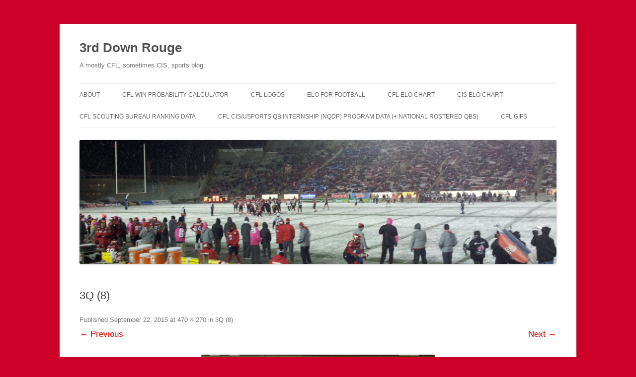

--- FILE ---
content_type: text/javascript
request_url: http://www.3rddownrouge.com/wp-content/plugins/inline-google-spreadsheet-viewer/igsv-gvizcharts.js?ver=6.9
body_size: 1144
content:
/**
 * Inline Google Spreadsheet Viewer's Google Chart API integrations.
 *
 * @file Loads and draws Google Chart API visualizations.
 * @license GPL-3.0
 * @author Meitar Moscovitz <meitarm+wordpress@gmail.com>
 * @copyright Copyright 2017 by Meitar "maymay" Moscovitz
 */

(function () { // start immediately-invoked function expresion (IIFE)

google.load('visualization', '1.0', {
    'packages' : [
        'corechart',
        'annotatedtimeline',
        'annotationchart',
        'gauge',
        'geochart',
        'timeline'
    ]
});

jQuery(document).ready(function () {
    jQuery('.igsv-chart').each(function () {
        var chart_id = jQuery(this).attr('id'),
            query = new google.visualization.Query(jQuery(this).data('datasource-href')),
            options = lowerFirstCharInKeys(stripPrefixInKeys('chart', jQuery(this).data()));

        // Special-case chart options.
        options.title = jQuery(this).attr('title');
        delete options.type; // handled elsewhere
        for (x in options) {
            switch (x) {
                case 'colors':
                    options.colors = jQuery(this).data('chart-colors').split(' ');
                break;
                case 'dimensions':
                    options.is3D = (3) ? true : false;
                    delete options.dimensions;
                break;
            }
        }

        query.send(function (response) {
            if (response.isError()) {
                return; // bail, let Google handle displaying errors
            }
            var data = response.getDataTable(),
                chart_el = document.getElementById(chart_id),
                chart;
            switch (jQuery('#' + chart_id).data('chart-type').toLowerCase()) {
                case 'annotatedtimeline':
                    chart = new google.visualization.AnnotatedTimeLine(chart_el)
                    break;
                case 'annotation':
                    chart = new google.visualization.AnnotationChart(chart_el)
                    break;
                case 'area':
                    chart = new google.visualization.AreaChart(chart_el);
                    break;
                case 'bar':
                    chart = new google.visualization.BarChart(chart_el);
                    break;
                case 'bubble':
                    chart = new google.visualization.BubbleChart(chart_el);
                    break;
                case 'candlestick':
                    chart = new google.visualization.CandlestickChart(chart_el);
                    break;
                case 'column':
                default:
                    chart = new google.visualization.ColumnChart(chart_el);
                    break;
                case 'combo':
                    chart = new google.visualization.ComboChart(chart_el);
                    break;
                case 'gauge':
                    chart = new google.visualization.Gauge(chart_el);
                    break;
                case 'geo':
                    chart = new google.visualization.GeoChart(chart_el);
                    break;
                case 'histogram':
                    chart = new google.visualization.Histogram(chart_el);
                    break;
                case 'line':
                    chart = new google.visualization.LineChart(chart_el);
                    break;
                case 'pie':
                    chart = new google.visualization.PieChart(chart_el);
                    break;
                case 'scatter':
                    chart = new google.visualization.ScatterChart(chart_el);
                    break;
                case 'stepped':
                case 'steppedarea':
                    chart = new google.visualization.SteppedAreaChart(chart_el);
                    break;
                case 'timeline':
                    chart = new google.visualization.Timeline(chart_el);
                    break;
            }
            chart.draw(data, options);
        });

        // Chart helpers.
        function stripPrefixInKeys (prefix, obj) {
            var new_obj = {};
            for (x in obj) {
                if (0 === x.indexOf(prefix)) {
                    new_obj[x.slice(prefix.length)] = obj[x];
                } else {
                    new_obj[x] = obj[x];
                }
            }
            return new_obj;
        }
        function lowerFirstCharInKeys (obj) {
            var new_obj = {};
            for (x in obj) {
                new_obj[x.charAt(0).toLowerCase() + x.slice(1)] = obj[x];
            }
            return new_obj;
        }
    });
});

})(); // end IIFE
